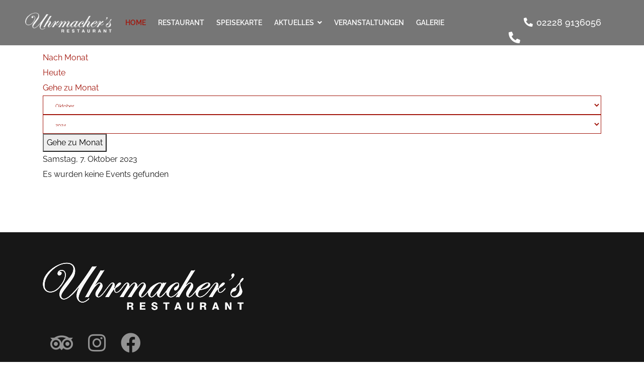

--- FILE ---
content_type: text/html; charset=utf-8
request_url: https://restaurant-oberwinter.de/component/jevents/eventsnachtag/2023/10/7/-?Itemid=101&id=67
body_size: 10465
content:

<!doctype html>
<html lang="de-de" dir="ltr">
    <head>
        <meta charset="utf-8">
        <meta name="viewport" content="width=device-width, initial-scale=1, shrink-to-fit=no">
        <link rel="canonical" href="https://restaurant-oberwinter.de/component/jevents/eventsnachtag/2023/10/7/-?Itemid=101&id=67">
        <meta charset="utf-8">
	<meta name="rights" content="Uhrmacher’s Restaurant - Oberwinter - Remagen">
	<meta name="robots" content="index,follow">
	<meta name="description" content="Unser Restaurant in Oberwinter bietet Feinschmeckern eine frische, saisonale und regionale Küche.
| Restaurant Remagen | Außengastronomie | Eventlocation |">
	<meta name="generator" content="HELIX_ULTIMATE_GENERATOR_TEXT">
	<title>Uhrmacher’s Restaurant | Oberwinter</title>
	<link href="https://restaurant-oberwinter.de/index.php?option=com_jevents&amp;task=modlatest.rss&amp;format=feed&amp;type=rss&amp;Itemid=101&amp;modid=0" rel="alternate" type="application/rss+xml" title="RSS 2.0">
	<link href="https://restaurant-oberwinter.de/index.php?option=com_jevents&amp;task=modlatest.rss&amp;format=feed&amp;type=atom&amp;Itemid=101&amp;modid=0" rel="alternate" type="application/atom+xml" title="Atom 1.0">
	<link href="/images/fav.png" rel="shortcut icon" type="image/vnd.microsoft.icon">
<link href="/media/vendor/joomla-custom-elements/css/joomla-alert.min.css?0.2.0" rel="stylesheet" />
	<link href="/plugins/system/gdpr/assets/css/cookieconsent.min.css?b88e90d50cccef6377516cf07808a38a" rel="stylesheet" />
	<link href="/plugins/system/gdpr/assets/css/jquery.fancybox.min.css?b88e90d50cccef6377516cf07808a38a" rel="stylesheet" />
	<link href="/media/system/css/joomla-fontawesome.min.css" rel="stylesheet" />
	<link href="/media/com_jevents/lib_jevmodal/css/jevmodal.css" rel="stylesheet" />
	<link href="/components/com_jevents/assets/css/eventsadmin.css?v=3.6.48" rel="stylesheet" />
	<link href="/components/com_jevents/views/flat/assets/css/events_css.css?v=3.6.48" rel="stylesheet" />
	<link href="/components/com_jevents/assets/css/jevcustom.css?v=3.6.48" rel="stylesheet" />
	<link href="/plugins/system/jce/css/content.css?badb4208be409b1335b815dde676300e" rel="stylesheet" />
	<link href="/templates/shaper_restora/css/bootstrap.min.css" rel="stylesheet" />
	<link href="/plugins/system/helixultimate/assets/css/system-j4.min.css" rel="stylesheet" />
	<link href="/templates/shaper_restora/css/font-awesome.min.css" rel="stylesheet" />
	<link href="/templates/shaper_restora/css/custom.css" rel="stylesheet" />
	<link href="/templates/shaper_restora/css/fa-v4-shims.css" rel="stylesheet" />
	<link href="/templates/shaper_restora/css/template.css" rel="stylesheet" />
	<link href="/templates/shaper_restora/css/presets/default.css" rel="stylesheet" />
	<link href="/components/com_sppagebuilder/assets/css/font-awesome-5.min.css" rel="stylesheet" />
	<link href="/components/com_sppagebuilder/assets/css/font-awesome-v4-shims.css" rel="stylesheet" />
	<link href="/components/com_sppagebuilder/assets/css/animate.min.css" rel="stylesheet" />
	<link href="/components/com_sppagebuilder/assets/css/sppagebuilder.css" rel="stylesheet" />
	<link href="/components/com_sppagebuilder/assets/css/magnific-popup.css" rel="stylesheet" />
	<style>div.cc-window.cc-floating{max-width:32em}@media(max-width: 639px){div.cc-window.cc-floating:not(.cc-center){max-width: none}}div.cc-window, span.cc-cookie-settings-toggler{font-size:16px}div.cc-revoke{font-size:16px}div.cc-settings-label,span.cc-cookie-settings-toggle{font-size:14px}div.cc-window.cc-banner{padding:1em 1.8em}div.cc-window.cc-floating{padding:2em 1.8em}input.cc-cookie-checkbox+span:before, input.cc-cookie-checkbox+span:after{border-radius:1px}div.cc-center,div.cc-floating,div.cc-checkbox-container,div.gdpr-fancybox-container div.fancybox-content,ul.cc-cookie-category-list li,fieldset.cc-service-list-title legend{border-radius:0px}div.cc-window a.cc-btn,span.cc-cookie-settings-toggle{border-radius:0px}</style>
	<style>.sppb-btn::before, body .sppb-sp-slider-button .sp-slider-btn-text::before {
display:none;
}
.sppb-btn::after, body .sppb-sp-slider-button .sp-slider-btn-text::after {
  display: none;
}
.sppb-btn.sppb-btn-primary, body .sppb-sp-slider-button .sp-slider-btn-text.sppb-btn-primary {
  border-color: #a2150b;
  color: #a2150b !important;
}
body .sppb-btn:focus, body .sppb-btn:hover, body .sppb-sp-slider-button .sp-slider-btn-text:focus, body .sppb-sp-slider-button .sp-slider-btn-text:hover {
  background-color: #c1c0be;
  border: 1px solid #c1c0be;
  color: #fff !important;
}
#sp-bottom {
  background-image: none;
  background-color: #171717;
}
#sp-title .sp-page-title .sp-page-title-heading {
    font-size: 40px;
    font-family: 'Great Vibes', sans-serif;
    letter-spacing: 3px;
    color: #c1c0be;
    margin-bottom: 20px;
line-height: 40px;
text-transform: none;
}
#sp-footer .container-inner {
  padding: 15px 0;
}
@media screen and (max-width: 767px) {
body {
  font-size: 16px !important;
}
}
a {
  color: #a2150b;
}
a:hover, a:focus, a:active {
  color: #171717;
}
.sp-megamenu-parent .sp-dropdown .sp-dropdown-inner {
  background: #1b1b1b;
}</style>
	<style>.logo-image {height:70px;}.logo-image-phone {height:70px;}</style>
	<style>#sp-bottom{ padding:60px 0 20px; }</style>
	<style>#sp-footer{ color:#9B9B9B; }</style>
<script type="application/json" class="joomla-script-options new">{"data":{"breakpoints":{"tablet":991,"mobile":480},"header":{"stickyOffset":"100"}},"joomla.jtext":{"ERROR":"Fehler","MESSAGE":"Nachricht","NOTICE":"Hinweis","WARNING":"Warnung","JCLOSE":"Schlie\u00dfen","JOK":"OK","JOPEN":"\u00d6ffnen"},"system.paths":{"root":"","rootFull":"https:\/\/restaurant-oberwinter.de\/","base":"","baseFull":"https:\/\/restaurant-oberwinter.de\/"},"csrf.token":"cc9300b990a3a74b69ab928dc5fd8dd8"}</script>
	<script src="/media/system/js/core.min.js?3b2c7481f479d57ca6a59403341a2e378a288779"></script>
	<script src="/media/vendor/bootstrap/js/bootstrap-es5.min.js?5.1.3" nomodule defer></script>
	<script src="/media/system/js/showon-es5.min.js?4773265a19291954f19755d6f2ade3ca7ed9022f" defer nomodule></script>
	<script src="/media/system/js/messages-es5.min.js?42aff9798f66753bdb448b926baf2140f17f2c07" nomodule defer></script>
	<script src="/media/vendor/jquery/js/jquery.min.js?3.6.0"></script>
	<script src="/media/legacy/js/jquery-noconflict.min.js?04499b98c0305b16b373dff09fe79d1290976288"></script>
	<script src="/media/vendor/bootstrap/js/alert.min.js?5.1.3" type="module"></script>
	<script src="/media/vendor/bootstrap/js/button.min.js?5.1.3" type="module"></script>
	<script src="/media/vendor/bootstrap/js/carousel.min.js?5.1.3" type="module"></script>
	<script src="/media/vendor/bootstrap/js/collapse.min.js?5.1.3" type="module"></script>
	<script src="/media/vendor/bootstrap/js/dropdown.min.js?5.1.3" type="module"></script>
	<script src="/media/vendor/bootstrap/js/modal.min.js?5.1.3" type="module"></script>
	<script src="/media/vendor/bootstrap/js/offcanvas.min.js?5.1.3" type="module"></script>
	<script src="/media/vendor/bootstrap/js/popover.min.js?5.1.3" type="module"></script>
	<script src="/media/vendor/bootstrap/js/scrollspy.min.js?5.1.3" type="module"></script>
	<script src="/media/vendor/bootstrap/js/tab.min.js?5.1.3" type="module"></script>
	<script src="/media/vendor/bootstrap/js/toast.min.js?5.1.3" type="module"></script>
	<script src="/media/system/js/showon.min.js?bfc733e48a923aaffb3d959cd04f176bad7d7d52" type="module"></script>
	<script src="/media/system/js/messages.min.js?7425e8d1cb9e4f061d5e30271d6d99b085344117" type="module"></script>
	<script src="/plugins/system/gdpr/assets/js/jquery.fancybox.min.js?b88e90d50cccef6377516cf07808a38a" defer></script>
	<script src="/plugins/system/gdpr/assets/js/cookieconsent.min.js?b88e90d50cccef6377516cf07808a38a" defer></script>
	<script src="/plugins/system/gdpr/assets/js/init.js?b88e90d50cccef6377516cf07808a38a" defer></script>
	<script src="/cache/com_templates/templates/shaper_restora/ab6777b802f6da0a7545e322363ee0e3.js"></script>
	<script>var gdprConfigurationOptions = { complianceType: 'opt-in',
																			  cookieConsentLifetime: 30,
																			  cookieConsentSamesitePolicy: '',
																			  cookieConsentSecure: 0,
																			  disableFirstReload: 0,
																	  		  blockJoomlaSessionCookie: 0,
																			  blockExternalCookiesDomains: 1,
																			  externalAdvancedBlockingModeCustomAttribute: '',
																			  allowedCookies: '',
																			  blockCookieDefine: 1,
																			  autoAcceptOnNextPage: 0,
																			  revokable: 1,
																			  lawByCountry: 0,
																			  checkboxLawByCountry: 0,
																			  blockPrivacyPolicy: 0,
																			  cacheGeolocationCountry: 0,
																			  countryAcceptReloadTimeout: 1000,
																			  usaCCPARegions: null,
																			  dismissOnScroll: 0,
																			  dismissOnTimeout: 0,
																			  containerSelector: 'body',
																			  hideOnMobileDevices: 0,
																			  autoFloatingOnMobile: 1,
																			  autoFloatingOnMobileThreshold: 1024,
																			  autoRedirectOnDecline: 0,
																			  autoRedirectOnDeclineLink: '',
																			  showReloadMsg: 0,
																			  showReloadMsgText: 'Applying preferences and reloading the page...',
																			  defaultClosedToolbar: 0,
																			  toolbarLayout: 'basic-close',
																			  toolbarTheme: 'block',
																			  toolbarButtonsTheme: 'allow_first',
																			  revocableToolbarTheme: 'basic',
																			  toolbarPosition: 'bottom-left',
																			  toolbarCenterTheme: 'extended',
																			  revokePosition: 'revoke-bottom',
																			  toolbarPositionmentType: 0,
																			  positionCenterSimpleBackdrop: 0,
																			  positionCenterBlurEffect: 1,
																			  preventPageScrolling: 0,
																			  popupEffect: 'fade',
																			  popupBackground: '#707173',
																			  popupText: '#ffffff',
																			  popupLink: '#ffffff',
																			  buttonBackground: '#ffffff',
																			  buttonBorder: '#ffffff',
																			  buttonText: '#000000',
																			  highlightOpacity: '100',
																			  highlightBackground: '#c20000',
																			  highlightBorder: '#ffffff',
																			  highlightText: '#ffffff',
																			  highlightDismissBackground: '#333333',
																		  	  highlightDismissBorder: '#ffffff',
																		 	  highlightDismissText: '#ffffff',
																			  hideRevokableButton: 0,
																			  hideRevokableButtonOnscroll: 0,
																			  customRevokableButton: 0,
																			  customRevokableButtonAction: 0,
																			  headerText: '<p>Wir nutzen Cookies auf unserer Website</p>',
																			  messageText: 'Wir nutzen Cookies auf unserer Website. Einige von ihnen sind essenziell für den Betrieb der Seite, während andere uns helfen, diese Website und die Nutzererfahrung zu verbessern (Tracking Cookies). Sie können selbst entscheiden, ob Sie die Cookies zulassen möchten. Bitte beachten Sie, dass bei einer Ablehnung womöglich nicht mehr alle Funktionalitäten der Seite zur Verfügung stehen.',
																			  denyMessageEnabled: 0, 
																			  denyMessage: 'You have declined cookies, to ensure the best experience on this website please consent the cookie usage.',
																			  placeholderBlockedResources: 1, 
																			  placeholderBlockedResourcesAction: 'open',
																	  		  placeholderBlockedResourcesText: 'Sie müssen Cookies akzeptieren und die Seite neu laden, um diesen Inhalt anzuzeigen.',
																			  placeholderIndividualBlockedResourcesText: 'Sie müssen Cookies von {domain} akzeptieren und die Seite neu laden, um diesen Inhalt anzuzeigen.',
																			  placeholderIndividualBlockedResourcesAction: 1,
																			  placeholderOnpageUnlock: 0,
																			  scriptsOnpageUnlock: 0,
																			  dismissText: 'Got it!',
																			  allowText: 'Auswahl Bestätigen',
																			  denyText: 'Ablehnen',
																			  cookiePolicyLinkText: '',
																			  cookiePolicyLink: 'javascript:void(0)',
																			  cookiePolicyRevocableTabText: 'Cookie Einstellungen',
																			  privacyPolicyLinkText: 'Weitere Informationen',
																			  privacyPolicyLink: 'https://restaurant-oberwinter.de/datenschutz',
																			  enableGdprBulkConsent: 0,
																			  enableCustomScriptExecGeneric: 0,
																			  customScriptExecGeneric: '',
																			  categoriesCheckboxTemplate: 'cc-checkboxes-light',
																			  toggleCookieSettings: 0,
																			  toggleCookieSettingsLinkedView: 0,
 																			  toggleCookieSettingsLinkedViewSefLink: '/component/gdpr/',
																	  		  toggleCookieSettingsText: '<span class="cc-cookie-settings-toggle">Einstellungen <span class="cc-cookie-settings-toggler">&#x25EE;</span></span>',
																			  toggleCookieSettingsButtonBackground: '#333333',
																			  toggleCookieSettingsButtonBorder: '#ffffff',
																			  toggleCookieSettingsButtonText: '#ffffff',
																			  showLinks: 1,
																			  blankLinks: '_blank',
																			  autoOpenPrivacyPolicy: 0,
																			  openAlwaysDeclined: 1,
																			  cookieSettingsLabel: 'Cookie-Einstellungen:',
															  				  cookieSettingsDesc: 'Wählen Sie die Cookies, die nicht gesetzt werden sollen.',
																			  cookieCategory1Enable: 1,
																			  cookieCategory1Name: 'Notwendige',
																			  cookieCategory1Locked: 0,
																			  cookieCategory2Enable: 1,
																			  cookieCategory2Name: 'Bestimmte Funktionen',
																			  cookieCategory2Locked: 0,
																			  cookieCategory3Enable: 1,
																			  cookieCategory3Name: 'Marketing',
																			  cookieCategory3Locked: 0,
																			  cookieCategory4Enable: 0,
																			  cookieCategory4Name: 'Marketing',
																			  cookieCategory4Locked: 0,
																			  cookieCategoriesDescriptions: {},
																			  alwaysReloadAfterCategoriesChange: 1,
																			  preserveLockedCategories: 0,
																			  reloadOnfirstDeclineall: 0,
																			  trackExistingCheckboxSelectors: '',
															  		  		  trackExistingCheckboxConsentLogsFormfields: 'name,email,subject,message',
																			  allowallShowbutton: 1,
																			  allowallText: 'Alle Cookies akzeptieren',
																			  allowallButtonBackground: '#ffffff',
																			  allowallButtonBorder: '#ffffff',
																			  allowallButtonText: '#000000',
																			  allowallButtonTimingAjax: 'fast',
																			  includeAcceptButton: 0,
																			  trackConsentDate: 0,
																			  optoutIndividualResources: 1,
																			  blockIndividualResourcesServerside: 0,
																			  disableSwitchersOptoutCategory: 0,
																			  allowallIndividualResources: 0,
																			  blockLocalStorage: 0,
																			  blockSessionStorage: 0,
																			  externalAdvancedBlockingModeTags: 'iframe,script,img,source,link',
																			  enableCustomScriptExecCategory1: 0,
																			  customScriptExecCategory1: '',
																			  enableCustomScriptExecCategory2: 0,
																			  customScriptExecCategory2: '',
																			  enableCustomScriptExecCategory3: 0,
																			  customScriptExecCategory3: '',
																			  enableCustomScriptExecCategory4: 0,
																			  customScriptExecCategory4: '',
																			  debugMode: 0
																		};var gdpr_ajax_livesite='https://restaurant-oberwinter.de/';var gdpr_enable_log_cookie_consent=0;</script>
	<script>var gdprUseCookieCategories=1;var gdpr_ajaxendpoint_cookie_category_desc='https://restaurant-oberwinter.de/index.php?option=com_gdpr&task=user.getCookieCategoryDescription&format=raw';</script>
	<script>var gdprCookieCategoryDisabled2=1;</script>
	<script>var gdprCookieCategoryDisabled3=1;</script>
	<script>var gdprCookieCategoryDisabled4=1;</script>
	<script>var gdprJSessCook='2380a637ce1db939e7ea0f0f40ebc410';var gdprJSessVal='a3aa3f6cf995f54c54c604cfe2fa4748';var gdprJAdminSessCook='23de730d655631ce46c758c7e623bee8';var gdprPropagateCategoriesSession=1;var gdprAlwaysPropagateCategoriesSession=1;</script>
	<script>var gdprFancyboxWidth=700;var gdprFancyboxHeight=800;var gdprCloseText='Close';</script>
	<script>document.addEventListener('DOMContentLoaded', function() {
   var elements = document.querySelectorAll(".hasjevtip");
   elements.forEach(function(myPopoverTrigger)
   {
        myPopoverTrigger.addEventListener('show.bs.popover', function () {
            var title = myPopoverTrigger.getAttribute('data-bs-original-title') || false;
            if (title)
            {
                const popover = bootstrap.Popover.getInstance(myPopoverTrigger);
                if (popover.tip) 
                {
                    var header = popover.tip.querySelector('.popover-header');
                    if (header) {
                        header.outerHTML = title;
                    }
                }
            }
        })
   });
});</script>
	<script>template="shaper_restora";</script>
	<!--[if lte IE 6]>
<link rel="stylesheet" href="https://restaurant-oberwinter.de/components/com_jevents/views/flat/assets/css/ie6.css" />
<![endif]-->
	<meta name="generator" content="SEO optimization by 4SEO" class="4SEO_generator_tag">
	<meta property="og:locale" content="de_DE" class="4SEO_ogp_tag">
	<meta property="og:url" content="https://restaurant-oberwinter.de/component/jevents/eventsnachtag/2023/10/7/-?Itemid=101&amp;id=67" class="4SEO_ogp_tag">
	<meta property="og:site_name" content="Uhrmacher’s Restaurant - Oberwinter" class="4SEO_ogp_tag">
	<meta property="og:type" content="article" class="4SEO_ogp_tag">
	<meta property="og:title" content="Uhrmacher’s Restaurant | Oberwinter" class="4SEO_ogp_tag">
	<meta property="og:description" content="Unser Restaurant in Oberwinter bietet Feinschmeckern eine frische, saisonale und regionale Küche.
| Restaurant Remagen | Außengastronomie | Eventlocation |" class="4SEO_ogp_tag">
	<meta property="fb:app_id" content="966242223397117" class="4SEO_ogp_tag">
	<meta name="twitter::card" content="summary" class="4SEO_tcards_tag">
	<meta name="twitter::url" content="https://restaurant-oberwinter.de/component/jevents/eventsnachtag/2023/10/7/-?Itemid=101&amp;id=67" class="4SEO_tcards_tag">
	<meta name="twitter::title" content="Uhrmacher’s Restaurant | Oberwinter" class="4SEO_tcards_tag">
	<meta name="twitter::description" content="Unser Restaurant in Oberwinter bietet Feinschmeckern eine frische, saisonale und regionale Küche.
| Restaurant Remagen | Außengastronomie | Eventlocation |" class="4SEO_tcards_tag">
<link rel="apple-touch-icon" href="/images/apple-touch-icon.png" />
    </head>
    <body class="site helix-ultimate hu com-jevents view-day layout-default task-day.listevents itemid-101 de-de ltr sticky-header layout-fluid offcanvas-init offcanvs-position-right">
    
    <div class="body-wrapper">
        <div class="body-innerwrapper">
                        
<header id="sp-header" >

				
	
<div class="row">
	<div id="sp-logo" class="col-8 col-sm-8 col-md-5 col-lg-2 "><div class="sp-column  d-flex align-items-center"><div class="logo"><a href="/">
				<img class='logo-image  d-none d-lg-inline-block'
					srcset='https://restaurant-oberwinter.de/images/uhrmachers_restaurant_logo.png 1x, '
					src='https://restaurant-oberwinter.de/images/uhrmachers_restaurant_logo.png'
					alt='Uhrmacher’s Restaurant - Oberwinter'
				/>
				<img class="logo-image-phone d-inline-block d-lg-none" src="https://restaurant-oberwinter.de/images/uhrmachers_restaurant_logo.png" alt="Uhrmacher’s Restaurant - Oberwinter" /></a></div></div></div><div id="sp-menu" class="col-2 col-sm-2 col-md-2  col-lg-7 "><div class="sp-column  d-flex align-items-center justify-content-end"><nav class="sp-megamenu-wrapper d-flex" role="HELIX_ULTIMATE_AIRA_NAVIGATION"><a id="offcanvas-toggler" aria-label="Navigation" class="offcanvas-toggler-right d-flex d-lg-none" href="#"><div class="burger-icon" aria-hidden="true"><span></span><span></span><span></span></div></a><ul class="sp-megamenu-parent menu-animation-fade-down d-none d-lg-block"><li class="sp-menu-item current-item active"><a aria-current="page"  href="/" >Home</a></li><li class="sp-menu-item"><a   href="/restaurant" >Restaurant</a></li><li class="sp-menu-item"><a   href="/speisekarte" >Speisekarte</a></li><li class="sp-menu-item sp-has-child"><a   href="/aktuelles" >Aktuelles</a><div class="sp-dropdown sp-dropdown-main sp-menu-right" style="width: 240px;"><div class="sp-dropdown-inner"><ul class="sp-dropdown-items"><li class="sp-menu-item"><a   href="/aktuelles/termine" >Termine</a></li></ul></div></div></li><li class="sp-menu-item"><a   href="/veranstaltungen" >Veranstaltungen</a></li><li class="sp-menu-item"><a   href="/galerie" >Galerie</a></li><li class="sp-menu-item sp-has-child"><a   href="/kontakt" >Kontakt</a><div class="sp-dropdown sp-dropdown-main sp-menu-right" style="width: 240px;"><div class="sp-dropdown-inner"><ul class="sp-dropdown-items"><li class="sp-menu-item"><a   href="/links" >Links</a></li></ul></div></div></li></ul></nav></div></div><div id="sp-menu-right" class="col-2 col-sm-2 col-md-5  col-lg-3 "><div class="sp-column  d-flex align-items-center"><div class="sp-module "><div class="sp-module-content"><div class="mod-sppagebuilder  sp-page-builder" data-module_id="100">
	<div class="page-content">
		<div id="section-id-1544602213900" class="sppb-section" ><div class="sppb-row-overlay"></div><div class="sppb-container-inner"><div class="sppb-row"><div class="sppb-col-md-12" id="column-wrap-id-1544602213899"><div id="column-id-1544602213899" class="sppb-column" ><div class="sppb-column-addons"><div id="sppb-addon-wrapper-1544602279245" class="sppb-addon-wrapper"><div id="sppb-addon-1544602279245" class="sppb-hidden-xs clearfix "     ><div class="sppb-text-right"><a href="tel:022289136056" id="btn-1544602279245" class="sppb-btn  sppb-btn-slim sppb-btn-primary sppb-btn-rounded"><i class="fas fa-phone-alt" aria-hidden="true"></i> 02228 9136056</a></div><style type="text/css">#sppb-addon-wrapper-1544602279245 {
margin:28px 0px 0px 0px;}
#sppb-addon-1544602279245 {
	box-shadow: 0 0 0 0 #ffffff;
}
#sppb-addon-1544602279245 {
}
#sppb-addon-1544602279245.sppb-element-loaded {
}
#sppb-addon-1544602279245 a {
	color: #fff !important;
}
@media (min-width: 768px) and (max-width: 991px) {#sppb-addon-1544602279245 {}}@media (max-width: 767px) {#sppb-addon-1544602279245 {}}</style><style type="text/css">#sppb-addon-1544602279245 .sppb-btn i {margin:0px 2px 0px 0px;}</style></div></div><div id="sppb-addon-wrapper-1652102453181" class="sppb-addon-wrapper"><div id="sppb-addon-1652102453181" class="sppb-hidden-md sppb-hidden-lg sppb-hidden-sm clearfix "     ><div class="sppb-icon  sppb-text-center sppb-icon-hover-effect-zoom-in"><a  href="tel:022289136056"><span class="sppb-icon-inner"><i class="fas fa-phone-alt" aria-hidden="true"></i></span></a></div><style type="text/css">#sppb-addon-wrapper-1652102453181 {
margin:0px 0px 0px 0px;}
#sppb-addon-1652102453181 {
	box-shadow: 0 0 0 0 #ffffff;
}
#sppb-addon-1652102453181 {
}
#sppb-addon-1652102453181.sppb-element-loaded {
}
@media (min-width: 768px) and (max-width: 991px) {#sppb-addon-1652102453181 {}}@media (max-width: 767px) {#sppb-addon-1652102453181 {}}</style><style type="text/css">#sppb-addon-1652102453181 .sppb-icon-inner {margin:  4px 5px 5px 5px;
height: 26px;width: 26px;color: #fff;
}
#sppb-addon-1652102453181 .sppb-icon-inner i {line-height: 26px;font-size: 23px;
}
</style></div></div></div></div></div></div></div></div><style type="text/css">.sp-page-builder .page-content #section-id-1652103859867{padding-top:0px;padding-right:0px;padding-bottom:0px;padding-left:0px;margin-top:0px;margin-right:0px;margin-bottom:0px;margin-left:0px;box-shadow:0 0 0 0 #ffffff;}#column-id-1652103859868{box-shadow:0 0 0 0 #fff;}.sp-page-builder .page-content #section-id-1651049381441{padding-top:0px;padding-right:0px;padding-bottom:0px;padding-left:0px;margin-top:0px;margin-right:0px;margin-bottom:50px;margin-left:0px;box-shadow:0 0 0 0 #ffffff;}@media (min-width:768px) and (max-width:991px) { .sp-page-builder .page-content #section-id-1651049381441{margin-top:0px;margin-right:0px;margin-bottom:25px;margin-left:0px;} }#column-id-1651049381440{box-shadow:0 0 0 0 #fff;}.sp-page-builder .page-content #section-id-1651049845761{padding-top:0px;padding-right:0px;padding-bottom:0px;padding-left:0px;margin-top:0px;margin-right:0px;margin-bottom:0px;margin-left:0px;box-shadow:0 0 0 0 #ffffff;}#column-id-1651049845760{box-shadow:0 0 0 0 #fff;}#column-id-1544602213899{box-shadow:0 0 0 0 #fff;}</style>	</div>
</div>
</div></div></div></div></div>
				
</header>
<section id="sp-section-2" >

				
	
<div class="row">
	<div id="sp-title" class="col-lg-12 "><div class="sp-column "></div></div></div>
				
</section>
<section id="sp-main-body" >

										<div class="container">
					<div class="container-inner">
						
	
<div class="row">
	
<main id="sp-component" class="col-lg-12 ">
	<div class="sp-column ">
		<div id="system-message-container" aria-live="polite"></div>


		
			<!-- Event Calendar and Lists Powered by JEvents //-->
		<div id="jevents">
	<div class="contentpaneopen jeventpage     jevbootstrap" id="jevents_header">
					</div>
	<div class="jev_clear"></div>
	<div class="contentpaneopen  jeventpage   jevbootstrap" id="jevents_body">
	<div class='jev_pretoolbar'></div>				<div class="new-navigation">
			<div class="nav-items">
													<div id="nav-month">
						<a href="/component/jevents/monatskalender/2023/10/-?Itemid=101"
						   title="Nach Monat">                            Nach Monat</a>
					</div>
																	<div id="nav-today" class="active">
						<a href="/component/jevents/eventsnachtag/2025/11/2/-?Itemid=101"
						   title="Heute">
							Heute</a>
					</div>
															<div id="nav-jumpto">
			<a href="#"
			   onclick="if (jevjq('#jumpto').hasClass('jev_none')) {jevjq('#jumpto').removeClass('jev_none');} else {jevjq('#jumpto').addClass('jev_none')}return false;"
			   title="Gehe zu Monat">
				Gehe zu Monat			</a>
		</div>
																						</div>
								<div id="jumpto"  class="jev_none">
			<form name="BarNav" action="/component/jevents/eventsnachtag/2023/10/7/-?id=67&amp;Itemid=101" method="get">
				<input type="hidden" name="option" value="com_jevents" />
				<input type="hidden" name="task" value="month.calendar" />
				<input type="hidden" name="catids" value=""/><select id="month" name="month" style="font-size:10px;">
	<option value="01">Januar</option>
	<option value="02">Februar</option>
	<option value="03">M&auml;rz</option>
	<option value="04">April</option>
	<option value="05">Mai</option>
	<option value="06">Juni</option>
	<option value="07">Juli</option>
	<option value="08">August</option>
	<option value="09">September</option>
	<option value="10" selected="selected">Oktober</option>
	<option value="11">November</option>
	<option value="12">Dezember</option>
</select>
<select id="year" name="year" style="font-size:10px;">
	<option value="2024">2024</option>
	<option value="2025">2025</option>
	<option value="2026">2026</option>
	<option value="2027">2027</option>
</select>
				<button onclick="submit(this.form)">Gehe zu Monat</button>
				<input type="hidden" name="Itemid" value="101" />
			</form>
		</div>
		

		</div>
		
<div class="jev_toprow">
	<!-- <div class="jev_header">
		  <h2 class="gsl-h2">Tagesansicht</h2>
		  <div class="today" >Samstag, 7. Oktober 2023</div>
		</div> -->
	<div class="jev_header2">
		<div class="previousmonth">
					</div>
		<div class="currentmonth">
			Samstag, 7. Oktober 2023		</div>
		<div class="nextmonth">
					</div>

	</div>
</div>
<div id='jev_maincal' class='jev_listview'>
	<div class="jev_listrow">

		<div class="list_no_e">
Es wurden keine Events gefunden</div>
	</div>
	<div class="jev_clear"></div>
</div>
	</div>
	</div>
	

			</div>
</main>
</div>
											</div>
				</div>
						
</section>
<section id="sp-bottom" >

						<div class="container">
				<div class="container-inner">
			
	
<div class="row">
	<div id="sp-bottom1" class="col-sm-col-sm-6 col-lg-12 "><div class="sp-column "><div class="sp-module "><div class="sp-module-content"><div class="mod-sppagebuilder  sp-page-builder" data-module_id="134">
	<div class="page-content">
		<div id="section-id-1651049381441" class="sppb-section" ><div class="sppb-container-inner"><div class="sppb-row"><div class="sppb-col-md-12" id="column-wrap-id-1651049381440"><div id="column-id-1651049381440" class="sppb-column" ><div class="sppb-column-addons"><div id="sppb-addon-wrapper-1651049381444" class="sppb-addon-wrapper"><div id="sppb-addon-1651049381444" class="clearfix "     ><div class="sppb-addon sppb-addon-single-image sppb-text-center "><div class="sppb-addon-content"><div class="sppb-addon-single-image-container"><img class="sppb-img-responsive" src="/images/uhrmachers_restaurant_logo.png"  alt="Uhrmachers Restaurant - Essen gehen in Oberwinter" title=""   /></div></div></div><style type="text/css">#sppb-addon-wrapper-1651049381444 {
margin:0px 0px 30px 0px;}
#sppb-addon-1651049381444 {
	box-shadow: 0 0 0 0 #ffffff;
}
#sppb-addon-1651049381444 {
}
#sppb-addon-1651049381444.sppb-element-loaded {
}
@media (min-width: 768px) and (max-width: 991px) {#sppb-addon-1651049381444 {}}@media (max-width: 767px) {#sppb-addon-1651049381444 {}}</style><style type="text/css">#sppb-addon-1651049381444 img{}@media (min-width: 768px) and (max-width: 991px) {#sppb-addon-1651049381444 img{}}@media (max-width: 767px) {#sppb-addon-1651049381444 img{}}</style></div></div><div id="sppb-addon-wrapper-1651049441148" class="sppb-addon-wrapper"><div id="sppb-addon-1651049441148" class="clearfix "     ><div class="sppb-addon sppb-addon-icons-group  icons-group-title-postion-top sppb-text-center"><ul class="sppb-icons-group-list"><li id="icon-1651049441149" class=""><a href="https://www.tripadvisor.de/Restaurant_Review-g642105-d2705639-Reviews-Uhrmacher_s_Restaurant-Remagen_Rhineland_Palatinate.html" aria-label="Uhrmacher’s Restaurant auf Tripadvisor" rel="noopener noreferrer" target="_blank"><i class="fab fa-tripadvisor " aria-hidden="true" title="Uhrmacher’s Restaurant auf Tripadvisor"></i></a></li><li id="icon-1651049441150" class=""><a href="https://www.8dc6460bbbb088757ed67ed8fb316b1b-gdprlock/uhrmachersrestaurant/" aria-label="Uhrmacher’s Restaurant auf Instagram" rel="noopener noreferrer" target="_blank"><i class="fab fa-instagram " aria-hidden="true" title="Uhrmacher’s Restaurant auf Instagram"></i></a></li><li id="icon-1651049441151" class=""><a href="https://www.2343ec78a04c6ea9d80806345d31fd78-gdprlock/Uhrmachers" aria-label="Uhrmacher’s Restaurant auf Facebook" rel="noopener noreferrer" target="_blank"><i class="fa fa-facebook-official " aria-hidden="true" title="Uhrmacher’s Restaurant auf Facebook"></i></a></li></ul></div><style type="text/css">#sppb-addon-wrapper-1651049441148 {
margin:10px 0px 0px 0px;}
#sppb-addon-1651049441148 {
	box-shadow: 0 0 0 0 #ffffff;
}
#sppb-addon-1651049441148 {
}
#sppb-addon-1651049441148.sppb-element-loaded {
}
@media (min-width: 768px) and (max-width: 991px) {#sppb-addon-1651049441148 {}#sppb-addon-wrapper-1651049441148 {margin-top: 0px;margin-right: 0px;margin-bottom: 5px;margin-left: 0px;}}@media (max-width: 767px) {#sppb-addon-1651049441148 {}#sppb-addon-wrapper-1651049441148 {margin-top: 0px;margin-right: 0px;margin-bottom: 5px;margin-left: 0px;}}</style><style type="text/css">#sppb-addon-1651049441148 .sppb-icons-group-list li#icon-1651049441149 a {margin: 15px;padding: 0px 0px 0px 0px;font-size: 40px;}#sppb-addon-1651049441148 .sppb-icons-group-list {margin: -15px;}#sppb-addon-1651049441148 .sppb-icons-group-list li#icon-1651049441149 .sppb-icons-label-text {font-size: 16px;letter-spacing: 0px;}#sppb-addon-1651049441148 .sppb-icons-group-list li#icon-1651049441149{display: inline-block;}@media (min-width: 768px) and (max-width: 991px) {#sppb-addon-1651049441148 .sppb-icons-group-list li#icon-1651049441149 a {height: 50px;padding:    ;width: 50px;}}@media (max-width: 767px) {#sppb-addon-1651049441148 .sppb-icons-group-list li#icon-1651049441149 a {height: 50px;padding:    ;width: 50px;font-size: 40px;}}
#sppb-addon-1651049441148 .sppb-icons-group-list li#icon-1651049441150 a {margin: 15px;padding: 0px 0px 0px 0px;font-size: 40px;}#sppb-addon-1651049441148 .sppb-icons-group-list {margin: -15px;}#sppb-addon-1651049441148 .sppb-icons-group-list li#icon-1651049441150 .sppb-icons-label-text {font-size: 16px;letter-spacing: 0px;}#sppb-addon-1651049441148 .sppb-icons-group-list li#icon-1651049441150{display: inline-block;}@media (min-width: 768px) and (max-width: 991px) {#sppb-addon-1651049441148 .sppb-icons-group-list li#icon-1651049441150 a {height: 50px;padding:    ;width: 50px;}}@media (max-width: 767px) {#sppb-addon-1651049441148 .sppb-icons-group-list li#icon-1651049441150 a {height: 50px;padding:    ;width: 50px;font-size: 40px;}}
#sppb-addon-1651049441148 .sppb-icons-group-list li#icon-1651049441151 a {margin: 15px;padding: 0px 0px 0px 0px;font-size: 40px;}#sppb-addon-1651049441148 .sppb-icons-group-list {margin: -15px;}#sppb-addon-1651049441148 .sppb-icons-group-list li#icon-1651049441151 .sppb-icons-label-text {font-size: 16px;letter-spacing: 0px;}#sppb-addon-1651049441148 .sppb-icons-group-list li#icon-1651049441151{display: inline-block;}@media (min-width: 768px) and (max-width: 991px) {#sppb-addon-1651049441148 .sppb-icons-group-list li#icon-1651049441151 a {height: 50px;padding:    ;width: 50px;}}@media (max-width: 767px) {#sppb-addon-1651049441148 .sppb-icons-group-list li#icon-1651049441151 a {height: 50px;padding:    ;width: 50px;font-size: 40px;}}</style></div></div></div></div></div></div></div></div><div id="section-id-1651049845761" class="sppb-section" ><div class="sppb-container-inner"><div class="sppb-row"><div class="sppb-col-md-4 sppb-col-sm-4" id="column-wrap-id-1651049845760"><div id="column-id-1651049845760" class="sppb-column" ><div class="sppb-column-addons"><div id="sppb-addon-wrapper-1651050976905" class="sppb-addon-wrapper"><div id="sppb-addon-1651050976905" class="clearfix "     ><div class="sppb-addon sppb-addon-feature  "><div class="sppb-addon-content sppb-text-center"><div class="sppb-icon"><span class="sppb-icon-container" aria-label=""><i class="fas fa-map-marker-alt" aria-hidden="true"></i></span></div><div class="sppb-media-content"><div class="sppb-addon-text">Hauptstraße 118<br />53424 Remagen Oberwinter</div></div></div></div><style type="text/css">#sppb-addon-wrapper-1651050976905 {
margin:0px 0px 0px 0px;}
#sppb-addon-1651050976905 {
	box-shadow: 0 0 0 0 #ffffff;
}
#sppb-addon-1651050976905 {
}
#sppb-addon-1651050976905.sppb-element-loaded {
}
@media (min-width: 768px) and (max-width: 991px) {#sppb-addon-1651050976905 {}}@media (max-width: 767px) {#sppb-addon-1651050976905 {}#sppb-addon-wrapper-1651050976905 {margin-top: 0px;margin-right: 0px;margin-bottom: 15px;margin-left: 0px;}}</style><style type="text/css">#sppb-addon-1651050976905 .sppb-media-content {padding: 20px 0 0 0;}#sppb-addon-1651050976905 .sppb-icon .sppb-icon-container {box-shadow: 0 0 0 0 #ffffff;display:inline-block;text-align:center;padding: 0 0 0 0;color:#fff;border-width:0px;}#sppb-addon-1651050976905 .sppb-icon .sppb-icon-container > i {font-size:40px;width:40px;height:40px;line-height:40px;}#sppb-addon-1651050976905 .sppb-media-content .sppb-btn {margin: 25px 0px 0px 0px;}#sppb-addon-1651050976905 #btn-1651050976905.sppb-btn-custom{letter-spacing: 0px;}#sppb-addon-1651050976905 #btn-1651050976905.sppb-btn-custom { background-color: #0080FE; color: #FFFFFF; padding: 8px 22px 10px 22px; font-size: 16px;}#sppb-addon-1651050976905 #btn-1651050976905.sppb-btn-custom:hover { background-color: #de6906; color: #FFFFFF;}@media (min-width: 768px) and (max-width: 991px) {#sppb-addon-1651050976905 .sppb-media .sppb-media-body {width: auto;}}@media (max-width: 767px) {#sppb-addon-1651050976905 .sppb-media .sppb-media-body {width: auto;}}#sppb-addon-1651050976905{transition:.3s;}#sppb-addon-1651050976905:hover{box-shadow: 0 0 0 0 #ffffff;}</style></div></div></div></div></div><div class="sppb-col-md-4 sppb-col-sm-4" id="column-wrap-id-1651049845762"><div id="column-id-1651049845762" class="sppb-column" ><div class="sppb-column-addons"><div id="sppb-addon-wrapper-1651050976908" class="sppb-addon-wrapper"><div id="sppb-addon-1651050976908" class="clearfix "     ><div class="sppb-addon sppb-addon-feature  "><div class="sppb-addon-content sppb-text-center"><div class="sppb-icon"><span class="sppb-icon-container" aria-label=""><i class="fas fa-phone-alt" aria-hidden="true"></i></span></div><div class="sppb-media-content"><div class="sppb-addon-text">Telefon <br />02228 9136056</div></div></div></div><style type="text/css">#sppb-addon-wrapper-1651050976908 {
margin:0px 0px 0px 0px;}
#sppb-addon-1651050976908 {
	box-shadow: 0 0 0 0 #ffffff;
}
#sppb-addon-1651050976908 {
}
#sppb-addon-1651050976908.sppb-element-loaded {
}
@media (min-width: 768px) and (max-width: 991px) {#sppb-addon-1651050976908 {}}@media (max-width: 767px) {#sppb-addon-1651050976908 {}#sppb-addon-wrapper-1651050976908 {margin-top: 0px;margin-right: 0px;margin-bottom: 15px;margin-left: 0px;}}</style><style type="text/css">#sppb-addon-1651050976908 .sppb-media-content {padding: 20px 0 0 0;}#sppb-addon-1651050976908 .sppb-icon .sppb-icon-container {box-shadow: 0 0 0 0 #ffffff;display:inline-block;text-align:center;padding: 0 0 0 0;color:#fff;border-width:0px;}#sppb-addon-1651050976908 .sppb-icon .sppb-icon-container > i {font-size:40px;width:40px;height:40px;line-height:40px;}#sppb-addon-1651050976908 .sppb-media-content .sppb-btn {margin: 25px 0px 0px 0px;}#sppb-addon-1651050976908 #btn-1651050976908.sppb-btn-custom{letter-spacing: 0px;}#sppb-addon-1651050976908 #btn-1651050976908.sppb-btn-custom { background-color: #0080FE; color: #FFFFFF; padding: 8px 22px 10px 22px; font-size: 16px;}#sppb-addon-1651050976908 #btn-1651050976908.sppb-btn-custom:hover { background-color: #de6906; color: #FFFFFF;}@media (min-width: 768px) and (max-width: 991px) {#sppb-addon-1651050976908 .sppb-media .sppb-media-body {width: auto;}}@media (max-width: 767px) {#sppb-addon-1651050976908 .sppb-media .sppb-media-body {width: auto;}}#sppb-addon-1651050976908{transition:.3s;}#sppb-addon-1651050976908:hover{box-shadow: 0 0 0 0 #ffffff;}</style></div></div></div></div></div><div class="sppb-col-md-4 sppb-col-sm-4" id="column-wrap-id-1651049845763"><div id="column-id-1651049845763" class="sppb-column" ><div class="sppb-column-addons"><div id="sppb-addon-wrapper-1651050866666" class="sppb-addon-wrapper"><div id="sppb-addon-1651050866666" class="clearfix "     ><div class="sppb-addon sppb-addon-feature  "><div class="sppb-addon-content sppb-text-center"><div class="sppb-icon"><span class="sppb-icon-container" aria-label=""><i class="fas fa-envelope" aria-hidden="true"></i></span></div><div class="sppb-media-content"><div class="sppb-addon-text">Email<br /><span id="cloak23ef347724b17fe0b27131dc1421bba3"><a href="mailto:willkommen@uhrmachers-restaurant.de">willkommen@uhrmachers-restaurant.de</a></span></div></div></div></div><style type="text/css">#sppb-addon-wrapper-1651050866666 {
margin:0px 0px 0px 0px;}
#sppb-addon-1651050866666 {
	box-shadow: 0 0 0 0 #ffffff;
}
#sppb-addon-1651050866666 {
}
#sppb-addon-1651050866666.sppb-element-loaded {
}
#sppb-addon-1651050866666 a {
	color: #fff;
}
@media (min-width: 768px) and (max-width: 991px) {#sppb-addon-1651050866666 {}}@media (max-width: 767px) {#sppb-addon-1651050866666 {}}</style><style type="text/css">#sppb-addon-1651050866666 .sppb-media-content {padding: 20px 0 0 0;}#sppb-addon-1651050866666 .sppb-icon .sppb-icon-container {box-shadow: 0 0 0 0 #ffffff;display:inline-block;text-align:center;padding: 0 0 0 0;color:#fff;border-width:0px;}#sppb-addon-1651050866666 .sppb-icon .sppb-icon-container > i {font-size:40px;width:40px;height:40px;line-height:40px;}#sppb-addon-1651050866666 .sppb-media-content .sppb-btn {margin: 25px 0px 0px 0px;}#sppb-addon-1651050866666 #btn-1651050866666.sppb-btn-custom{letter-spacing: 0px;}#sppb-addon-1651050866666 #btn-1651050866666.sppb-btn-custom { background-color: #0080FE; color: #FFFFFF; padding: 8px 22px 10px 22px; font-size: 16px;}#sppb-addon-1651050866666 #btn-1651050866666.sppb-btn-custom:hover { background-color: #de6906; color: #FFFFFF;}@media (min-width: 768px) and (max-width: 991px) {#sppb-addon-1651050866666 .sppb-media .sppb-media-body {width: auto;}}@media (max-width: 767px) {#sppb-addon-1651050866666 .sppb-media .sppb-media-body {width: auto;}}#sppb-addon-1651050866666{transition:.3s;}#sppb-addon-1651050866666:hover{box-shadow: 0 0 0 0 #ffffff;}</style></div></div></div></div></div></div></div></div><style type="text/css">.sp-page-builder .page-content #section-id-1652103859867{padding-top:0px;padding-right:0px;padding-bottom:0px;padding-left:0px;margin-top:0px;margin-right:0px;margin-bottom:0px;margin-left:0px;box-shadow:0 0 0 0 #ffffff;}#column-id-1652103859868{box-shadow:0 0 0 0 #fff;}.sp-page-builder .page-content #section-id-1651049381441{padding-top:0px;padding-right:0px;padding-bottom:0px;padding-left:0px;margin-top:0px;margin-right:0px;margin-bottom:50px;margin-left:0px;box-shadow:0 0 0 0 #ffffff;}@media (min-width:768px) and (max-width:991px) { .sp-page-builder .page-content #section-id-1651049381441{margin-top:0px;margin-right:0px;margin-bottom:25px;margin-left:0px;} }#column-id-1651049381440{box-shadow:0 0 0 0 #fff;}.sp-page-builder .page-content #section-id-1651049845761{padding-top:0px;padding-right:0px;padding-bottom:0px;padding-left:0px;margin-top:0px;margin-right:0px;margin-bottom:0px;margin-left:0px;box-shadow:0 0 0 0 #ffffff;}#column-id-1651049845760{box-shadow:0 0 0 0 #fff;}</style>	</div>
</div>
</div></div></div></div></div>
							</div>
			</div>
			
</section>
<footer id="sp-footer" >

						<div class="container">
				<div class="container-inner">
			
	
<div class="row">
	<div id="sp-footer1" class="col-md-6 col-lg-6 "><div class="sp-column "><span class="sp-copyright">© 2025 Uhrmacher's Restaurant</span></div></div><div id="sp-footer2" class="col-md-6 col-lg-6 "><div class="sp-column "><div class="sp-module "><div class="sp-module-content"><ul class="menu">
<li class="item-270"><a href="/links" >Links</a></li><li class="item-177"><a href="/impressum" >Impressum</a></li><li class="item-178"><a href="/datenschutz" >Datenschutz</a></li><li class="item-109"><a href="/login" >Login</a></li></ul>
</div></div></div></div></div>
							</div>
			</div>
			
</footer>        </div>
    </div>

    <!-- Off Canvas Menu -->
    <div class="offcanvas-overlay"></div>
    <div class="offcanvas-menu">
        <a href="#" class="close-offcanvas"><span class="fa fa-remove"></span></a>
        <div class="offcanvas-inner">
                            <div class="sp-module "><div class="sp-module-content"><ul class="menu">
<li class="item-101 default current active"><a href="/" >Home</a></li><li class="item-107"><a href="/restaurant" >Restaurant</a></li><li class="item-183"><a href="/speisekarte" >Speisekarte</a></li><li class="item-115 menu-deeper menu-parent"><a href="/aktuelles" >Aktuelles<span class="menu-toggler"></span></a><ul class="menu-child"><li class="item-269"><a href="/aktuelles/termine" >Termine</a></li></ul></li><li class="item-108"><a href="/veranstaltungen" >Veranstaltungen</a></li><li class="item-106"><a href="/galerie" >Galerie</a></li><li class="item-179 menu-deeper menu-parent"><a href="/kontakt" >Kontakt<span class="menu-toggler"></span></a><ul class="menu-child"><li class="item-273"><a href="/links" >Links</a></li></ul></li></ul>
</div></div><div class="sp-module "><div class="sp-module-content"><div class="mod-sppagebuilder  sp-page-builder" data-module_id="143">
	<div class="page-content">
		<div id="section-id-1652103859867" class="sppb-section" ><div class="sppb-container-inner"><div class="sppb-row"><div class="sppb-col-md-12" id="column-wrap-id-1652103859868"><div id="column-id-1652103859868" class="sppb-column" ><div class="sppb-column-addons"><div id="sppb-addon-wrapper-1652103859870" class="sppb-addon-wrapper"><div id="sppb-addon-1652103859870" class="clearfix "     ><div class="sppb-addon sppb-addon-icons-group  icons-group-title-postion-top sppb-text-center"><ul class="sppb-icons-group-list"><li id="icon-1652103859871" class=""><a href="https://www.tripadvisor.de/Restaurant_Review-g642105-d2705639-Reviews-Uhrmacher_s_Restaurant-Remagen_Rhineland_Palatinate.html" aria-label="Uhrmacher’s Restaurant auf Tripadvisor" rel="noopener noreferrer" target="_blank"><i class="fab fa-tripadvisor " aria-hidden="true" title="Uhrmacher’s Restaurant auf Tripadvisor"></i></a></li><li id="icon-1652103859872" class=""><a href="https://www.8dc6460bbbb088757ed67ed8fb316b1b-gdprlock/uhrmachersrestaurant/" aria-label="Uhrmacher’s Restaurant auf Instagram" rel="noopener noreferrer" target="_blank"><i class="fab fa-instagram " aria-hidden="true" title="Uhrmacher’s Restaurant auf Instagram"></i></a></li><li id="icon-1652103859873" class=""><a href="https://www.2343ec78a04c6ea9d80806345d31fd78-gdprlock/Uhrmachers" aria-label="Uhrmacher’s Restaurant auf Facebook" rel="noopener noreferrer" target="_blank"><i class="fa fa-facebook-official " aria-hidden="true" title="Uhrmacher’s Restaurant auf Facebook"></i></a></li></ul></div><style type="text/css">#sppb-addon-wrapper-1652103859870 {
margin:10px 0px 0px 0px;}
#sppb-addon-1652103859870 {
	box-shadow: 0 0 0 0 #ffffff;
}
#sppb-addon-1652103859870 {
}
#sppb-addon-1652103859870.sppb-element-loaded {
}
@media (min-width: 768px) and (max-width: 991px) {#sppb-addon-1652103859870 {}#sppb-addon-wrapper-1652103859870 {margin-top: 0px;margin-right: 0px;margin-bottom: 20px;margin-left: 0px;}}@media (max-width: 767px) {#sppb-addon-1652103859870 {}#sppb-addon-wrapper-1652103859870 {margin-top: 0px;margin-right: 0px;margin-bottom: 10px;margin-left: 0px;}}</style><style type="text/css">#sppb-addon-1652103859870 .sppb-icons-group-list li#icon-1652103859871 a {margin: 15px;padding: 0px 0px 0px 0px;font-size: 40px;}#sppb-addon-1652103859870 .sppb-icons-group-list {margin: -15px;}#sppb-addon-1652103859870 .sppb-icons-group-list li#icon-1652103859871 .sppb-icons-label-text {font-size: 16px;letter-spacing: 0px;}#sppb-addon-1652103859870 .sppb-icons-group-list li#icon-1652103859871{display: inline-block;}@media (min-width: 768px) and (max-width: 991px) {#sppb-addon-1652103859870 .sppb-icons-group-list li#icon-1652103859871 a {padding:    ;}}@media (max-width: 767px) {#sppb-addon-1652103859870 .sppb-icons-group-list li#icon-1652103859871 a {height: 50px;margin: 15px;padding:    ;width: 50px;font-size: 40px;}#sppb-addon-1652103859870 .sppb-icons-group-list {margin: -15px;}}
#sppb-addon-1652103859870 .sppb-icons-group-list li#icon-1652103859872 a {margin: 15px;padding: 0px 0px 0px 0px;font-size: 40px;}#sppb-addon-1652103859870 .sppb-icons-group-list {margin: -15px;}#sppb-addon-1652103859870 .sppb-icons-group-list li#icon-1652103859872 .sppb-icons-label-text {font-size: 16px;letter-spacing: 0px;}#sppb-addon-1652103859870 .sppb-icons-group-list li#icon-1652103859872{display: inline-block;}@media (min-width: 768px) and (max-width: 991px) {#sppb-addon-1652103859870 .sppb-icons-group-list li#icon-1652103859872 a {padding:    ;}}@media (max-width: 767px) {#sppb-addon-1652103859870 .sppb-icons-group-list li#icon-1652103859872 a {height: 50px;margin: 15px;padding:    ;width: 50px;font-size: 40px;}#sppb-addon-1652103859870 .sppb-icons-group-list {margin: -15px;}}
#sppb-addon-1652103859870 .sppb-icons-group-list li#icon-1652103859873 a {margin: 15px;padding: 0px 0px 0px 0px;font-size: 40px;}#sppb-addon-1652103859870 .sppb-icons-group-list {margin: -15px;}#sppb-addon-1652103859870 .sppb-icons-group-list li#icon-1652103859873 .sppb-icons-label-text {font-size: 16px;letter-spacing: 0px;}#sppb-addon-1652103859870 .sppb-icons-group-list li#icon-1652103859873{display: inline-block;}@media (min-width: 768px) and (max-width: 991px) {#sppb-addon-1652103859870 .sppb-icons-group-list li#icon-1652103859873 a {padding:    ;}}@media (max-width: 767px) {#sppb-addon-1652103859870 .sppb-icons-group-list li#icon-1652103859873 a {height: 50px;margin: 15px;padding:    ;width: 50px;font-size: 40px;}#sppb-addon-1652103859870 .sppb-icons-group-list {margin: -15px;}}</style></div></div><div id="sppb-addon-wrapper-1652103809999" class="sppb-addon-wrapper"><div id="sppb-addon-1652103809999" class="clearfix "     ><div class="sppb-text-center"><a href="tel:022289136056" id="btn-1652103809999" class="sppb-btn  sppb-btn-slim sppb-btn-primary sppb-btn-rounded"><i class="fas fa-phone-alt" aria-hidden="true"></i> 02228 9136056</a></div><style type="text/css">#sppb-addon-wrapper-1652103809999 {
margin:20px 0px 0px 0px;}
#sppb-addon-1652103809999 {
	box-shadow: 0 0 0 0 #ffffff;
}
#sppb-addon-1652103809999 {
}
#sppb-addon-1652103809999.sppb-element-loaded {
}
#sppb-addon-1652103809999 a {
	color: #fff !important;
}
@media (min-width: 768px) and (max-width: 991px) {#sppb-addon-1652103809999 {}}@media (max-width: 767px) {#sppb-addon-1652103809999 {}}</style><style type="text/css">#sppb-addon-1652103809999 .sppb-btn i {margin:0px 2px 0px 0px;}</style></div></div></div></div></div></div></div></div><style type="text/css">.sp-page-builder .page-content #section-id-1652103859867{padding-top:0px;padding-right:0px;padding-bottom:0px;padding-left:0px;margin-top:0px;margin-right:0px;margin-bottom:0px;margin-left:0px;box-shadow:0 0 0 0 #ffffff;}#column-id-1652103859868{box-shadow:0 0 0 0 #fff;}</style>	</div>
</div>
</div></div>
                    </div>
    </div>

    
    
    
    <!-- Go to top -->
    
    <noscript class="4SEO_cron">
    <img aria-hidden="true" alt="" style="position:absolute;bottom:0;left:0;z-index:-99999;" src="https://restaurant-oberwinter.de/?nolangfilter=1&_wblapi=/forseo/v1/cron/image/" data-pagespeed-no-transform data-speed-no-transform />
</noscript>
<script class="4SEO_cron" data-speed-no-transform>setTimeout(function () {
        var e = document.createElement('img');
        e.setAttribute('style', 'position:absolute;bottom:0;right:0;z-index:-99999');
        e.setAttribute('aria-hidden', 'true');
        e.setAttribute('src', 'https://restaurant-oberwinter.de/?nolangfilter=1&_wblapi=/forseo/v1/cron/image/' + Math.random().toString(36).substr(2) + Math.random().toString(36).substr(2)  + '.svg');
        document.body.appendChild(e);
        setTimeout(function () {
            document.body.removeChild(e)
        }, 3000)
    }, 3000);
</script>
</body>
</html>

--- FILE ---
content_type: text/css
request_url: https://restaurant-oberwinter.de/templates/shaper_restora/css/custom.css
body_size: 7309
content:
/*Server Fonts*/
/* raleway-regular - latin */
@font-face {
  font-family: 'Raleway';
  font-style: normal;
  font-weight: 400;
  src: url('../serverfonts/raleway-v28-latin-regular.eot'); /* IE9 Compat Modes */
  src: local(''),
       url('../serverfonts/raleway-v28-latin-regular.eot?#iefix') format('embedded-opentype'), /* IE6-IE8 */
       url('../serverfonts/raleway-v28-latin-regular.woff2') format('woff2'), /* Super Modern Browsers */
       url('../serverfonts/raleway-v28-latin-regular.woff') format('woff'), /* Modern Browsers */
       url('../serverfonts/raleway-v28-latin-regular.ttf') format('truetype'), /* Safari, Android, iOS */
       url('../serverfonts/raleway-v28-latin-regular.svg#Raleway') format('svg'); /* Legacy iOS */
}
/* raleway-500 - latin */
@font-face {
  font-family: 'Raleway';
  font-style: normal;
  font-weight: 500;
  src: url('../serverfonts/raleway-v28-latin-500.eot'); /* IE9 Compat Modes */
  src: local(''),
       url('../serverfonts/raleway-v28-latin-500.eot?#iefix') format('embedded-opentype'), /* IE6-IE8 */
       url('../serverfonts/raleway-v28-latin-500.woff2') format('woff2'), /* Super Modern Browsers */
       url('../serverfonts/raleway-v28-latin-500.woff') format('woff'), /* Modern Browsers */
       url('../serverfonts/raleway-v28-latin-500.ttf') format('truetype'), /* Safari, Android, iOS */
       url('../serverfonts/raleway-v28-latin-500.svg#Raleway') format('svg'); /* Legacy iOS */
}

/* raleway-600 - latin */
@font-face {
  font-family: 'Raleway';
  font-style: normal;
  font-weight: 600;
  src: url('../serverfonts/raleway-v28-latin-600.eot'); /* IE9 Compat Modes */
  src: local(''),
       url('../serverfonts/raleway-v28-latin-600.eot?#iefix') format('embedded-opentype'), /* IE6-IE8 */
       url('../serverfonts/raleway-v28-latin-600.woff2') format('woff2'), /* Super Modern Browsers */
       url('../serverfonts/raleway-v28-latin-600.woff') format('woff'), /* Modern Browsers */
       url('../serverfonts/raleway-v28-latin-600.ttf') format('truetype'), /* Safari, Android, iOS */
       url('../serverfonts/raleway-v28-latin-600.svg#Raleway') format('svg'); /* Legacy iOS */
}

/* raleway-700 - latin */
@font-face {
  font-family: 'Raleway';
  font-style: normal;
  font-weight: 700;
  src: url('../serverfonts/raleway-v28-latin-700.eot'); /* IE9 Compat Modes */
  src: local(''),
       url('../serverfonts/raleway-v28-latin-700.eot?#iefix') format('embedded-opentype'), /* IE6-IE8 */
       url('../serverfonts/raleway-v28-latin-700.woff2') format('woff2'), /* Super Modern Browsers */
       url('../serverfonts/raleway-v28-latin-700.woff') format('woff'), /* Modern Browsers */
       url('../serverfonts/raleway-v28-latin-700.ttf') format('truetype'), /* Safari, Android, iOS */
       url('../serverfonts/raleway-v28-latin-700.svg#Raleway') format('svg'); /* Legacy iOS */
}
/* great-vibes-regular - latin */
@font-face {
  font-family: 'Great Vibes';
  font-style: normal;
  font-weight: 400;
  src: url('../serverfonts/great-vibes-v14-latin-regular.eot'); /* IE9 Compat Modes */
  src: local(''),
       url('../serverfonts/great-vibes-v14-latin-regular.eot?#iefix') format('embedded-opentype'), /* IE6-IE8 */
       url('../serverfonts/great-vibes-v14-latin-regular.woff2') format('woff2'), /* Super Modern Browsers */
       url('../serverfonts/great-vibes-v14-latin-regular.woff') format('woff'), /* Modern Browsers */
       url('../serverfonts/great-vibes-v14-latin-regular.ttf') format('truetype'), /* Safari, Android, iOS */
       url('../serverfonts/great-vibes-v14-latin-regular.svg#GreatVibes') format('svg'); /* Legacy iOS */
}

/*Server Fonts CSS*/
body {
font-family: 'Raleway';
font-size: 16px;
font-weight: 400;
line-height: 1.9;
}
.sp-megamenu-parent > li > a, .sp-megamenu-parent > li > span, .sp-megamenu-parent .sp-dropdown li.sp-menu-item > a {
font-family: 'Raleway';
font-size: 14px;
font-weight: 600;
}
.sppb-addon-pricelist .pricelist-price-content .pricelist-price, .spdiner-price-only, .sppb-addon-spdiner-pricelist .sppb-addon-content-pricelist, .sppb-testimonial-pro .sppb-testimonial-message {
font-family: 'Raleway';
}
.subtitle {
font-family: 'Raleway';
font-weight: 500;
}

h1, h2, h3, h4, h5 {
  font-family: 'Great Vibes';
  font-style: normal;
  font-weight: 400;
}
h1 {
font-size: 80px;
}
h2 {
font-size: 30px;
}
h3 {
font-size: 42px;
}
h4 {
font-size: 24px;
}
h5 {
font-size: 18px;
}

.subtitle p {
font-weight: 500;
}
#sp-bottom .sp-module .sppb-addon-title {
    line-height: 1.75 !important;
    font-size: 20px !important;
	letter-spacing: 2px !important;
	margin-bottom: 10px !important;
    color: #fff !important;
}
#sp-bottom {
    font-size: 16px !important;
    line-height: 1.5 !important;
}
.sppb-addon-pricelist .pricelist-price {
    letter-spacing: 1px !important;
    line-height: 1.25;
    margin-left: 15px !important;
}
.sppb-addon-pricelist .pricelist-title {
    margin-right: 15px;
    line-height: 1.25 !important;
}
.sppb-addon-image-overlay-icon {
  width: 40px;
  font-size: 30px;
  height: 40px;
  line-height: 40px;
  top: 50%;
  left: 50%;
  background: #a2150b;
}
.logo-image {
  height: auto !important;
  width: 100%;
  max-height: 70px;
}
.logo-image-phone {
  height: auto !important;
  width: 100%;
}
#sppb-addon-1652103859870 .sppb-icons-group-list {
  display: inline-block;
}
/*Respons*/
@media screen and (max-width: 1450px) and (min-width: 992px) {
.sp-page-builder .page-content #section-id-1545809208656 {
  padding-top: 230px !important;
  padding-bottom: 130px !important;
}
.sp-megamenu-parent > li > a, .sp-megamenu-parent > li > span {
  padding: 0 12px !important;
}
#sp-header .align-items-center {
  float: right;
}
}
@media screen and (max-width: 992px) {
.pricelist-price-content {
  text-align: end;
  min-width: fit-content;
}
#sp-logo {
  order: 2;
}
#sp-menu-right {
  order: 3;
}
#sp-title .sp-page-title {
  padding: 140px 0 50px !important;
}
}
@media screen and (max-width: 767px) {
body .sppb-btn {
  font-size: 16px !important;
  padding: 10px 40px !important;
  min-width: 50%;
}
.zeiten .pricelist-line {
  max-width: 75px;
}
.sppb-addon-pricelist .pricelist-title {
  margin-right: 0px;
}
.sppb-addon-pricelist .pricelist-price {
  margin-left: 0px !important;
}
#sppb-addon-1649943390182 .pricelist-line {
  max-width: 5px;
}
#column-wrap-id-1545814380375 .pull-left {
  margin-right: 0px;
  float: inherit !important;
  text-align: center;
  margin-bottom: 10px;
}
#column-wrap-id-1545814380375 .sppb-text-left {
  text-align: center;
}
#column-wrap-id-1545814380375 .sppb-media-content {
  padding-left: 0px;
}
body {
  font-size: 16px !important;
}
body p {
  font-size: 16px !important;
}
.sppb-addon-pricelist .pricelist-title {
  margin-right: 0px;
  font-size: 22px;
}
.zeiten .pricelist-title {
  margin-right: 5px;
  font-size: 16px;
}
h3, h4, h5, h6 {
  line-height: 1.25 !important;
}
body.ltr #offcanvas-toggler.offcanvas-toggler-right {
  right: auto !important;
  left: auto;
  margin-left: 10px !important;
}
.sppb-testimonial-carousel-message br {
  display: none !important;
}
#section-id-1651502032722  br {
  display: none !important;
}
#sppb-addon-1651485289184 .sppb-text-left {
  text-align: center;
}
#sp-title .sp-page-title .sp-page-title-heading {
  font-size: 30px !important;
  color: #efefef !important;
  margin-bottom: 5px !important;
  line-height: 35px !important;
}
}

--- FILE ---
content_type: text/css
request_url: https://restaurant-oberwinter.de/templates/shaper_restora/css/presets/default.css
body_size: 3438
content:
body,.sp-preloader{background-color:#ffffff;color:#1b1b1b}.sp-preloader>div{background:#a2150b}.sp-preloader>div:after{background:#ffffff}#sp-top-bar{background:#333333;color:#aaaaaa}#sp-top-bar a{color:#aaaaaa}#sp-header{background-color:rgba(27, 27, 27, 0.6)}#sp-header.header-sticky{background-color:rgba(27, 27, 27, 0.85)}a{color:#a2150b}a:hover,a:focus,a:active{color:#a2150b}.tags>li{display:inline-block}.tags>li a{background:rgba(162, 21, 11, 0.1);color:#a2150b}.tags>li a:hover{background:#a2150b}.article-social-share .social-share-icon ul li a{color:rgba(27, 27, 27, 0.2)}.article-social-share .social-share-icon ul li a:hover,.article-social-share .social-share-icon ul li a:focus{color:#a2150b}.pager>li a{border:1px solid #a2150b;color:#a2150b}.sp-megamenu-parent>li>a,.sp-megamenu-parent>li span{color:#ffffff}.sp-megamenu-parent>li:hover>a{color:#a2150b}.sp-megamenu-parent>li.active>a,.sp-megamenu-parent>li.active:hover>a{color:#a2150b}.sp-megamenu-parent .sp-dropdown .sp-dropdown-inner{background:#1b1b1b}.sp-megamenu-parent .sp-dropdown li.sp-menu-item>a{color:#ffffff}.sp-megamenu-parent .sp-dropdown li.sp-menu-item>a:hover{color:#a2150b}.sp-megamenu-parent .sp-dropdown li.sp-menu-item.active>a{color:#a2150b}.sp-megamenu-parent .sp-mega-group>li>a{color:#ffffff}#offcanvas-toggler>.fa{color:#ffffff}#offcanvas-toggler>.fa:hover,#offcanvas-toggler>.fa:focus,#offcanvas-toggler>.fa:active{color:#a2150b}.offcanvas-menu{background-color:#1b1b1b;color:#ffffff}.offcanvas-menu .offcanvas-inner .sp-module ul>li a,.offcanvas-menu .offcanvas-inner .sp-module ul>li span{color:#ffffff}.offcanvas-menu .offcanvas-inner .sp-module ul>li a:hover,.offcanvas-menu .offcanvas-inner .sp-module ul>li a:focus,.offcanvas-menu .offcanvas-inner .sp-module ul>li span:hover,.offcanvas-menu .offcanvas-inner .sp-module ul>li span:focus{color:#a2150b}.offcanvas-menu .offcanvas-inner .sp-module ul>li.menu-parent>a>.menu-toggler,.offcanvas-menu .offcanvas-inner .sp-module ul>li.menu-parent>.menu-separator>.menu-toggler{color:rgba(255, 255, 255, 0.5)}.offcanvas-menu .offcanvas-inner .sp-module ul>li ul li a{color:rgba(255, 255, 255, 0.8)}.btn-primary,.sppb-btn-primary{border-color:#a2150b;background-color:#a2150b}.btn-primary:hover,.sppb-btn-primary:hover{border-color:#a2150b;background-color:#a2150b}ul.social-icons>li a:hover{color:#a2150b}.sp-page-title{background:#a2150b}.layout-boxed .body-innerwrapper{background:#ffffff}.sp-module ul>li>a{color:#1b1b1b}.sp-module ul>li>a:hover{color:#a2150b}.sp-module .latestnews>div>a{color:#1b1b1b}.sp-module .latestnews>div>a:hover{color:#a2150b}.sp-module .tagscloud .tag-name:hover{background:#a2150b}.search .btn-toolbar button{background:#a2150b}#sp-footer{background-color:#1b1b1b}#sp-footer,#sp-bottom{color:#ffffff}#sp-footer a,#sp-bottom a{color:#a2150b}#sp-footer a:hover,#sp-footer a:active,#sp-footer a:focus,#sp-bottom a:hover,#sp-bottom a:active,#sp-bottom a:focus{color:#a2150b}#sp-bottom .sp-module-content .latestnews>li>a>span{color:#ffffff}.sp-comingsoon body{background-color:#a2150b}.pagination>li>a,.pagination>li>span{color:#1b1b1b}.pagination>li>a:hover,.pagination>li>a:focus,.pagination>li>span:hover,.pagination>li>span:focus{color:#1b1b1b}.pagination>.active>a,.pagination>.active>span{border-color:#a2150b;background-color:#a2150b}.pagination>.active>a:hover,.pagination>.active>a:focus,.pagination>.active>span:hover,.pagination>.active>span:focus{border-color:#a2150b;background-color:#a2150b}.error-code,.coming-soon-number{color:#a2150b}